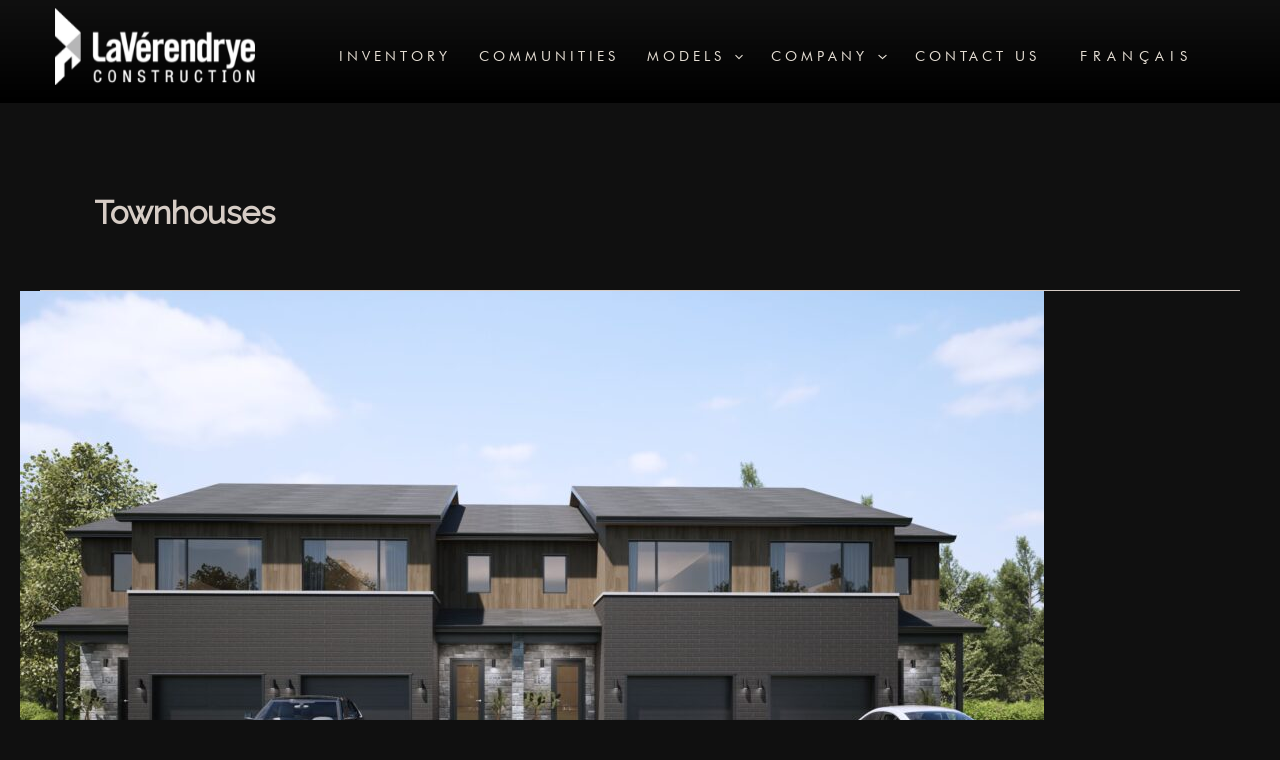

--- FILE ---
content_type: text/css
request_url: https://constructionlaverendrye.com/wp-content/uploads/elementor/css/post-5313.css?ver=1768266767
body_size: 539
content:
.elementor-5313 .elementor-element.elementor-element-5f4d4b8c:not(.elementor-motion-effects-element-type-background), .elementor-5313 .elementor-element.elementor-element-5f4d4b8c > .elementor-motion-effects-container > .elementor-motion-effects-layer{background-color:#FFFFFF;}.elementor-5313 .elementor-element.elementor-element-5f4d4b8c > .elementor-background-overlay{background-color:#0000007A;opacity:0.57;transition:background 0.3s, border-radius 0.3s, opacity 0.3s;}.elementor-5313 .elementor-element.elementor-element-5f4d4b8c .elementor-background-overlay{filter:brightness( 100% ) contrast( 100% ) saturate( 100% ) blur( 0px ) hue-rotate( 0deg );}.elementor-5313 .elementor-element.elementor-element-5f4d4b8c{border-style:solid;border-width:20px 20px 20px 20px;border-color:#707070B8;transition:background 0.3s, border 0.3s, border-radius 0.3s, box-shadow 0.3s;margin-top:16px;margin-bottom:16px;padding:15px 15px 15px 15px;}.elementor-5313 .elementor-element.elementor-element-5c01b2b0 > .elementor-element-populated{transition:background 0.3s, border 0.3s, border-radius 0.3s, box-shadow 0.3s;}.elementor-5313 .elementor-element.elementor-element-5c01b2b0 > .elementor-element-populated > .elementor-background-overlay{transition:background 0.3s, border-radius 0.3s, opacity 0.3s;}#elementor-popup-modal-5313{background-color:rgba(0,0,0,.8);justify-content:center;align-items:center;pointer-events:all;}#elementor-popup-modal-5313 .dialog-message{width:640px;height:auto;}#elementor-popup-modal-5313 .dialog-close-button{display:flex;}#elementor-popup-modal-5313 .dialog-widget-content{box-shadow:2px 8px 23px 3px rgba(0,0,0,0.2);}@media(max-width:1024px){.elementor-5313 .elementor-element.elementor-element-5f4d4b8c{padding:30px 30px 30px 30px;}}@media(max-width:767px){.elementor-5313 .elementor-element.elementor-element-5f4d4b8c{border-width:0px 0px 0px 0px;padding:20px 20px 20px 20px;}}/* Start custom CSS for section, class: .elementor-element-5f4d4b8c */.dialog-widget-content {
    background: none!important;
}

.elementor-5313 .elementor-element.elementor-element-5f4d4b8c .gform_wrapper.gravity-theme .gform_footer input {
width: 100%;
padding: 12px;
background: #ECB61E;
border: 0px;
border-radius: 0px;
font-size: 24px;
line-height: 1.3em;
color: #FFFFFF;
cursor: pointer;
font-weight: bold;
text-transform: uppercase;
}

.elementor-5313 .elementor-element.elementor-element-5f4d4b8c .gform_wrapper.gravity-theme .gform_footer input:hover {
    background: #707070;
}


.gform_wrapper .gfield_required {
    color: #ECB61E!important;
}



@media only screen and (max-width: 480px) {
    .elementor-5313 .elementor-element.elementor-element-5f4d4b8c h2 {
        font-size: 26px;
    }
    .elementor-5313 .elementor-element.elementor-element-5f4d4b8c h3 {
        font-size: 20px;
    }
    .elementor-5313 .elementor-element.elementor-element-5f4d4b8c input {
        padding:5px 10px!important;
    }
    .elementor-popup-modal .dialog-close-button {
        color: #fff;
        font-size: 24px;
    }
}/* End custom CSS */

--- FILE ---
content_type: text/css
request_url: https://constructionlaverendrye.com/wp-content/themes/laverendrye/style.css?ver=1.0.0
body_size: 3694
content:
/**
Theme Name: LaVérendrye
Author: Brainstorm Force
Author URI: http://wpastra.com/about/
Description: Astra is the fastest, fully customizable & beautiful theme suitable for blogs, personal portfolios and business websites. It is very lightweight (less than 50KB on frontend) and offers unparalleled speed. Built with SEO in mind, Astra comes with schema.org code integrated so search engines will love your site. Astra offers plenty of sidebar options and widget areas giving you a full control for customizations. Furthermore, we have included special features and templates so feel free to choose any of your favorite page builder plugin to create pages flexibly. Some of the other features: # WooCommerce Ready # Responsive # Compatible with major plugins # Translation Ready # Extendible with premium addons # Regularly updated # Designed, Developed, Maintained & Supported by Brainstorm Force. Looking for a perfect base theme? Look no further. Astra is fast, fully customizable and beautiful theme!
Version: 1.0.0
License: GNU General Public License v2 or later
License URI: http://www.gnu.org/licenses/gpl-2.0.html
Text Domain: laverendrye
Template: astra
*/




/************************************************************************************************
	LAYOUTS
************************************************************************************************/
.widget {
	margin-bottom: 20px;
}
.widget .wp-block-heading {
	margin-bottom: 24px;
	line-height: 1.5em;
}



h2 span,
h3 span {
	font-size: .6em;
	font-weight: 300;
}


.wp-block-button .wp-block-button__link:hover, 
.elementor-button-wrapper .elementor-button:hover,
.elementor-button-wrapper .elementor-button:visited:hover,
a.ast-button:hover,
a.elementor-button:hover { color: var(--ast-global-color-6); }



/************************************************************************************************
	HEADER
************************************************************************************************/

.site-header {
	background-color: transparent;
	background-image: linear-gradient(180deg, var( --e-global-color-astglobalcolor6 ) 0%, var( --e-global-color-astglobalcolor8 ) 100%);
}

.ast-builder-menu-1 .menu-item.current-menu-item > .menu-link, .ast-builder-menu-1 .inline-on-mobile .menu-item.current-menu-item > .ast-menu-toggle, .ast-builder-menu-1 .current-menu-ancestor > .menu-link {
	font-weight: 700;
}



/************************************************************************************************
	FOOTER
************************************************************************************************/

.site-footer {
	background-color: transparent;
	background-image: linear-gradient(180deg, var( --e-global-color-astglobalcolor6 ) 0%, var( --e-global-color-astglobalcolor8 ) 100%);
}
.site-footer .widget h2 {
	font-size: 15px;
	letter-spacing: 6px;
	white-space: nowrap;
}
.site-footer .site-footer-section-4 .ast-custom-button {
	text-align: center;
}
.site-footer-primary-section-1.site-footer-section .widget p {
	line-height: 1.4em;
}


.footer-widget-area {
	font-size: 15px;
}
.footer-widget-area ul li a { color: var(--ast-global-color-5); }
.footer-widget-area ul li a:hover { color: var(--ast-global-color-0); }





.bdt-content-wrap {
	background: var(--ast-global-color-6);
}
.bdt-title a {
	padding: 20px 80px;
	border: 1px solid var(--ast-global-color-3);
	text-transform: uppercase;
}





/************************************************************************************************
	Homepage Update Dec 2020 START
************************************************************************************************/
.content_slider .elementor-shortcode {
	text-align: center;
}
.content_slider .elementor-shortcode h3 {
	text-transform: uppercase;
    color: #272829;
    font-size: 36px;
    margin: 2em auto;
	display: inline-block;
	position: relative;
}
.content_slider h3::after {
	width: 30%;
	height: 4px;
	content: " ";
	background: #ecb61e;
	position: absolute;
	left: 35%;
	bottom: -15px;
}
.slick-slider .slick-prev,
.slick-slider .slick-next {
    background: #eee;
    height: 100px;
}
.slick-slider .slick-prev:before,
.slick-slider .slick-next:before {
    font-size: 24px;
    line-height: 24px;
    font-weight: 300;
	color: #272829;
}
.slick-slider .slick-prev:hover:before,
.slick-slider .slick-next:hover:before,
.slick-slider .slick-prev:focus:before,
.slick-slider .slick-next:focus:before {
	color: #fff;
}

.slideimg {
	position: relative;
	overflow: hidden;
}
.slideimg .title {
	z-index: 3;
	position: absolute;
	top: 0;
	left: 0;
	color: #fff;
	text-transform: uppercase;
	font-weight: 600;
	padding: 15px 20px 20px;
	max-width: 300px;
	text-align: left;
}
.home_modeles_slider .slide:hover .button {
	z-index: 2;
}

.slideimg-triangle {
	z-index: 3;
	position:absolute;
	top: 0;
	width: 0;
	height: 0;
	border-style: solid;
	border-width: 110px 500px 0 0;
	border-color: #272829 transparent transparent transparent;
}


.actualite_loop_group > div > div article:first-child .elementor-section-wrap section:nth-child(2),
.elementor-615 .elementor-element.elementor-element-c87f376:not(.elementor-motion-effects-element-type-background), .elementor-615 .elementor-element.elementor-element-c87f376 > .elementor-motion-effects-container > .elementor-motion-effects-layer {
    background: #272829!important;
}
.actualite_loop_group > div > div article > div,
.actualite_loop_group > div > div article > div .elementor-inner,
.actualite_loop_group > div > div article > div .elementor-section-wrap {
    background: #272829;
}

.ribbon-wrap {
	z-index: 1;
	position:absolute;
	top: 0;
	left: 0;
	width: 100%;
	height: 100%;
	background: rgba(0,0,0,.7);
}
.ribbon-wrap .ribbon {
	background: rgba(221,149,45,.8);
	color: #272829;
	font-size: 60px;
	line-height: 40px;
    font-family: "Open Sans Condensed", Arial, Helvetica, sans-serif;
	padding: 20px;

	position: absolute;
	width: 100%;
	top: 50%;
	left: 50%;
	transform: translate(-50%, -50%);
	margin-left: -1px;
}
.ribbon-wrap .ribbon p {
	margin: 0;
}
.ribbon-wrap .ribbon b, 
.ribbon-wrap .ribbon strong {
	color: #fff;
	font-size: 40px;
    font-family: "Open Sans", Arial, Helvetica, sans-serif;
	font-weight: 700;
}
@media only screen and (max-width : 1400px) {
	.ribbon-wrap .ribbon { font-size: 40px; line-height: 30px; }
	.ribbon-wrap .ribbon b, .ribbon strong { font-size: 30px; }
	.slideimg .title { font-size: 15px; padding: 12px 15px 15px; }
	.slideimg-triangle { border-width: 90px 500px 0 0; }
}

/************************************************************************************************
	Homepage Update Dec 2020 END
************************************************************************************************/








/************************************************************************************************
MODEL Archives
************************************************************************************************/
.modelgrid-column {
	display:inline-block; 
	width:31%; 
	margin:0 1% 4%;
	position: relative;
}

.page-id-5365 .modelgrid-column,
.page-id-5490 .modelgrid-column {
	padding-bottom: 94px;
}


.modelthumb {
	overflow: hidden;
	display: block;
	max-width: 100%;
	position: relative;
	z-index:1;
	height:280px;
}
.modelthumb img {
	min-height: 300px;
	max-width: none;
	max-height: 100%;
	width: auto!important;

	position: absolute;
	top: 50%;
	left: 50%;
	transform: translate(-50%, -50%);
}


.modelinfo {
	position: absolute;
	bottom: 0;
	width: 100%;
	background: var(--ast-global-color-6);
}


.priceband {
	float: right;
	padding: 10px 20px;
	background:#c84d41; 
	z-index:1;
	position: relative;
	color: #fff;
}
.priceband.availability {
	float: left;
	padding: 5px 20px;
	margin-top: 70px;
	background: #B6B6B6;
    color: #000;
}


.modelband {
	margin: -130px 45% 0 25px;
	padding: 10px 25px 10px 15px;
	background:  var(--ast-global-color-3);
	color: var(--ast-global-color-6);
	z-index:1;
	position: relative;
}
.modelband h6 {
	color: var(--ast-global-color-6);
	letter-spacing: 1px;
}
.modelband h6 span {
	text-transform: none;
	font-family: 'Futura',sans-serif;
	font-weight: bold;
	font-size: .9em;
}

.modelgrid-column h3,
.modelgrid-column h6 {
	margin: 0;
	line-height: 1.2em;
}
.modelgrid-column h3 {
	padding: 25px 20px;
	background: var(--ast-global-color-6);
	position: relative;
	z-index: 1;
	font-size: 13px;
	letter-spacing: 5px;
	color: var(--ast-global-color-3);
	border-bottom: 1px solid var(--ast-global-color-3);
	text-align: center;
}
.modelgrid-column h3 a {
	color: var(--ast-global-color-3);
}
.modelgrid-column h3 a:hover {
	text-decoration: underline;
}

.modelgrid-column .elementor-button {
	font-size: 13px;
	line-height: 16px;
	border-style: solid;
	border-width: 0px 0px 0px 0px;
	padding: 7px 0 15px;
	letter-spacing: 5px;
	display: flex;
    align-items: center;
	align-content: center;
	flex-direction: column;
}

.slick-slide .modelgrid-column .elementor-button {
	padding: 10px;
}

.modelgrid-column .elementor-button.modalbutton {
    color: var(--ast-global-color-3);
    border-radius: 0;
}
.modelgrid-column .elementor-button span {
	text-align: center;
	width: 100%;
}
.modelgrid-column .elementor-button.modalbutton:hover,
.modelgrid-column .elementor-button.modalbutton:focus {
    color: var(--ast-global-color-0);
	background: none;
}

/* Model in Projects */
.model-in-projects {
	border-style: solid;
	border-width: 0px 0px 4px 0px;
	border-color: #F1F0EA;
	transition: background 0.3s, border 0.3s, border-radius 0.3s, box-shadow 0.3s;
	margin-top: 0px;
	margin-bottom: 30px;
	padding: 0px 0px 20px 0px;
	overflow: hidden;
}

.model-in-projects .modelgrid-column {
	width:50%; 
	line-height: 1.2em;
	border: 4px solid #fff;
	margin:0;
	float: left;
}
.model-in-projects h3 {
	margin-bottom: 20px;
}
.model-in-projects .modelgrid-column h3 {
	padding: 10px 20px; 
	text-align: center;
	font-size: 13px;
	margin: 0;
}
.model-in-projects .modelgrid-column .elementor-button span {
	display: block;
	padding: 8px 20px;
	background: #000;
	text-align: center;
	color: #fff;
	font-size: 15px;
}





/************************************************************************************************
INVENTORY
************************************************************************************************/
.facetwp-pager,
.facetwp-load-more {
	width: 100%;
	margin: 40px 0;
	font-family: 'Futura', Helvetica, sans-serif;
}
.facetwp-pager a {
	color: var(--ast-global-color-4);
	text-decoration: none!important;
}
.facetwp-pager a:hover {
	color: var(--ast-global-color-0);
}


.property-listing .ribbon,
.modelgrid-column .ribbon {
	position: absolute;
	top: 0;
	right: 0;
	z-index: 9;
	background: #EACFC7;
	color: var(--ast-global-color-8);
	font-family: Futura, Helvetica, sans-serif;
	font-size: 13px;
	font-weight: 700;
	letter-spacing: 4px;
	line-height: 1.2em;
	text-transform: uppercase;

	padding: 12px 20px;
	min-width: 150px;
	max-width: 240px;
}
.single-property .property-listing .ribbon {
	max-width: 150px;
}

.property-listing .ribbon:before,
.modelgrid-column .ribbon:before {
	/*
	content: '';
	position: absolute;
	height: 0;
	width: 0;
	top: 100%;
	left: 0px;
	border-top: 10px solid #000;
	border-left: 10px solid transparent;
	*/
}

.property-listing .ribbon.forsale,
.modelgrid-column .ribbon.forsale { background: #c84d41; color: #fff; }
.property-listing .ribbon.forrent,
.modelgrid-column .ribbon.forrent { background: #534B52; color: #fff; }

.modalbox-details {
	position: fixed;
	z-index: 999;
	top: 0;
	left: 0;
	right: 0;
	bottom: 0;
	width: 100%;
	height: 100%;
	background: rgba(0, 0, 0, 0.8);
}
.logged-in .modalbox-details {
	top: 32px;
}
.modelgrid-column .elementor-button.modalbutton.p-details {
    color: var(--ast-global-color-3);
	font-weight: 700;
	flex-direction: column;
	/*
	border-left: 1px solid var(--ast-global-color-3);
	*/
	padding: 15px 0;
}
.modelgrid-column .elementor-button.modalbutton.p-details:hover {
	color: var(--ast-global-color-0);
	background: none;
}
.modalbox-details > div {
	width: 500px;
	margin: 10% auto 0;
	background: #f4f4f4;
	padding: 40px;
}
.modalbox-details h3,
.modalbox-details h4,
.modalbox-details h5 {
	margin: 0;
}


.modelslider .modelgrid-column,
.inventoryslider .modelgrid-column {
	margin:0;
}
.inventoryslider .modelgrid-column {
	padding-bottom: 90px;
}
.inventoryslider .modelinfo {
	z-index: 1;
}

.resetbutton button {
    padding: 10px 30px;
    color: #fff;
    background-color: #ecb61e;
    font-family: "Open Sans Condensed", Arial, Helvetica, sans-serif;
    font-size: 18px;
    text-transform: uppercase;
    font-weight: 700;
    line-height: 1.0;
    text-decoration: none;
    cursor: pointer;
    border: 0;
}




/**********************
	model-interlinks
***********************/
.model-interlinks {
	align-items: stretch;
	display: grid;
	grid-column-gap: 30px;
  	grid-row-gap: 35px;
	grid-template-columns: repeat(auto-fit, 48%);
	justify-content: center;
	justify-items: center;
}
.model-interlinks > a {
	border: 1px solid var(--e-global-color-astglobalcolor3);
}
.model-interlinks > a:hover {
	background: rgba(255,255,255,.07);
}
.model-interlinks > a:hover img {
	opacity: .85;
}


.model-interlinks .model-block {
	text-align: center;
	display: flex;
	flex-direction: column;
}

.model-interlinks .model-block h3 {
	padding: 20px;
	font-size: 20px;
	font-weight: 700;
}
.model-thumb {
	height: 300px;
	align-items: center;
    display: flex;
    justify-content: center;
	text-align: center;
	overflow: hidden;
}
.model-thumb img {
	object-fit: cover;
	max-width: 120%;
}

.model-postinfo-wrap {
	align-items: center;
	display: flex;
	margin-right: auto;
	margin-left: auto;
	position: relative;
}
.model-postinfo {
	display: flex;
	align-items: center;
	padding: 11px 25px;
	width: auto!important;
}
.model-postinfo-text {
	color: var( --e-global-color-astglobalcolor3 );
	font-size: 15px;
	font-weight: 500;
	letter-spacing: 2px;
}





/************************************************************************************************
MEDIA
************************************************************************************************/
@media only screen and (max-width:1200px) {
	.modelgrid-column {
		width:31%;
	}
}


@media only screen and (max-width:921px) {

	.modelgrid-column,
	.model-in-projects .modelgrid-column {
		width:47%;
		margin-bottom:30px;
	}
	.modelband {
		margin: -130px 40% 0 20px;
	}
	.modelgrid-column h3 { text-align: center; }
	.modelgrid-column .elementor-button.modalbutton.p-details {
		border-left: 0;
		border-top: 1px solid var(--ast-global-color-3);
	}
	.facetwp-pager,
	.facetwp-load-more {
		width: 100%;
		margin: 0 0 40px;
	}
	
	a.button.offcanvas-button {
		top: auto;
		bottom: 0;
		width: 100%;
		border-bottom: 0;
		border-left: 0;

	}

	.site-footer-primary-section-1.site-footer-section .wp-block-social-links {
		justify-content: center;
	}


	.model-thumb {
		height: 200px;
	}

	
}



@media only screen and (max-width:768px) {

	.model-interlinks {
		grid-template-columns: repeat(1,1fr);
		grid-row-gap: 35px;
	}
	.model-thumb { height: 300px; }

}


@media only screen and (max-width:544px) {

	.modelgrid-column,
	.model-in-projects .modelgrid-column {
		width:100%;
		margin-bottom:30px;
	}
	.modelthumb {
		height:300px;
	}
	.modelgrid-column h3 {
		text-align: center;
	}

	.model-thumb { height: 200px; }

}








@media (min-width: 921px) {

	.site-footer-primary-section-1.site-footer-section {
		justify-content: start;
	}

}



@media (min-width: 1200px) {

	.ast-plain-container.ast-no-sidebar #primary {
		margin-top: 0;
		margin-bottom: 0;
	}

}

--- FILE ---
content_type: text/css
request_url: https://constructionlaverendrye.com/wp-content/uploads/elementor/css/post-615.css?ver=1694547953
body_size: 372
content:
.elementor-615 .elementor-element.elementor-element-1c232fb:not(.elementor-motion-effects-element-type-background), .elementor-615 .elementor-element.elementor-element-1c232fb > .elementor-motion-effects-container > .elementor-motion-effects-layer{background-color:var( --e-global-color-astglobalcolor6 );}.elementor-615 .elementor-element.elementor-element-1c232fb{transition:background 0.3s, border 0.3s, border-radius 0.3s, box-shadow 0.3s;margin-top:0px;margin-bottom:0px;padding:0px 0px 0px 0px;}.elementor-615 .elementor-element.elementor-element-1c232fb > .elementor-background-overlay{transition:background 0.3s, border-radius 0.3s, opacity 0.3s;}.elementor-615 .elementor-element.elementor-element-59a4d6b > .elementor-widget-wrap > .elementor-widget:not(.elementor-widget__width-auto):not(.elementor-widget__width-initial):not(:last-child):not(.elementor-absolute){margin-bottom:0px;}.elementor-615 .elementor-element.elementor-element-59a4d6b > .elementor-element-populated{margin:0px 0px 0px 0px;--e-column-margin-right:0px;--e-column-margin-left:0px;padding:0px 0px 0px 0px;}.elementor-615 .elementor-element.elementor-element-1d1052b > .elementor-widget-container{margin:0px 0px 0px 0px;padding:0px 0px 0px 0px;}.elementor-615 .elementor-element.elementor-element-ab03794{width:auto;max-width:auto;top:0px;}.elementor-615 .elementor-element.elementor-element-ab03794 > .elementor-widget-container{background-color:#EACFC7;padding:0px 30px 0px 30px;}body:not(.rtl) .elementor-615 .elementor-element.elementor-element-ab03794{right:0px;}body.rtl .elementor-615 .elementor-element.elementor-element-ab03794{left:0px;}.elementor-615 .elementor-element.elementor-element-ab03794 .elementor-icon-list-icon{width:14px;}.elementor-615 .elementor-element.elementor-element-ab03794 .elementor-icon-list-icon i{font-size:14px;}.elementor-615 .elementor-element.elementor-element-ab03794 .elementor-icon-list-icon svg{--e-icon-list-icon-size:14px;}.elementor-615 .elementor-element.elementor-element-ab03794 .elementor-icon-list-text, .elementor-615 .elementor-element.elementor-element-ab03794 .elementor-icon-list-text a{color:var( --e-global-color-astglobalcolor8 );}.elementor-615 .elementor-element.elementor-element-ab03794 .elementor-icon-list-item{font-family:"Futura", Sans-serif;font-size:13px;font-weight:500;letter-spacing:6px;}.elementor-615 .elementor-element.elementor-element-52e3652 > .elementor-widget-wrap > .elementor-widget:not(.elementor-widget__width-auto):not(.elementor-widget__width-initial):not(:last-child):not(.elementor-absolute){margin-bottom:0px;}.elementor-615 .elementor-element.elementor-element-cd16591 > .elementor-widget-container{padding:20px 30px 10px 30px;}.elementor-615 .elementor-element.elementor-element-cd16591 .elementor-heading-title{font-family:"Futura", Sans-serif;font-size:13px;font-weight:700;text-transform:uppercase;line-height:1.3em;letter-spacing:7px;-webkit-text-stroke-color:#000;stroke:#000;color:var( --e-global-color-astglobalcolor3 );}.elementor-615 .elementor-element.elementor-element-ee2bbe7{--divider-border-style:solid;--divider-color:var( --e-global-color-astglobalcolor3 );--divider-border-width:1px;}.elementor-615 .elementor-element.elementor-element-ee2bbe7 .elementor-divider-separator{width:100%;}.elementor-615 .elementor-element.elementor-element-ee2bbe7 .elementor-divider{padding-block-start:10px;padding-block-end:10px;}.elementor-615 .elementor-element.elementor-element-a8607a3 > .elementor-widget-container{padding:0px 30px 20px 30px;}.elementor-615 .elementor-element.elementor-element-a8607a3 .elementor-heading-title{font-family:"Futura", Sans-serif;font-size:13px;font-weight:500;text-transform:uppercase;line-height:1.3em;letter-spacing:8px;-webkit-text-stroke-color:#000;stroke:#000;color:var( --e-global-color-astglobalcolor3 );}

--- FILE ---
content_type: text/css
request_url: https://constructionlaverendrye.com/wp-content/uploads/elementor/css/post-1221.css?ver=1694546490
body_size: 64
content:
.elementor-1221 .elementor-element.elementor-element-a1c7bbe{border-style:solid;border-width:1px 1px 1px 1px;border-color:var( --e-global-color-astglobalcolor3 );padding:0px 0px 35px 0px;}.elementor-1221 .elementor-element.elementor-element-188b6c3 > .elementor-element-populated{margin:0px 0px 0px 0px;--e-column-margin-right:0px;--e-column-margin-left:0px;padding:0px 0px 0px 0px;}.elementor-1221 .elementor-element.elementor-element-6db06c1 > .elementor-widget-container{margin:0px 0px 0px 0px;padding:0px 0px 0px 0px;}.elementor-1221 .elementor-element.elementor-element-6db06c1:hover img{opacity:0.8;}.elementor-1221 .elementor-element.elementor-element-30d4e17 > .elementor-widget-container{margin:10px 0px 0px 0px;}.elementor-1221 .elementor-element.elementor-element-30d4e17{text-align:center;}.elementor-1221 .elementor-element.elementor-element-30d4e17 .elementor-heading-title{font-size:20px;font-weight:700;}@media(max-width:1024px){.elementor-1221 .elementor-element.elementor-element-a1c7bbe{padding:0px 0px 20px 0px;}.elementor-1221 .elementor-element.elementor-element-188b6c3 > .elementor-widget-wrap > .elementor-widget:not(.elementor-widget__width-auto):not(.elementor-widget__width-initial):not(:last-child):not(.elementor-absolute){margin-bottom:10px;}.elementor-1221 .elementor-element.elementor-element-30d4e17 .elementor-heading-title{font-size:16px;letter-spacing:5px;}}@media(max-width:767px){.elementor-1221 .elementor-element.elementor-element-a1c7bbe{padding:0px 0px 15px 0px;}.elementor-1221 .elementor-element.elementor-element-188b6c3 > .elementor-widget-wrap > .elementor-widget:not(.elementor-widget__width-auto):not(.elementor-widget__width-initial):not(:last-child):not(.elementor-absolute){margin-bottom:5px;}.elementor-1221 .elementor-element.elementor-element-30d4e17 > .elementor-widget-container{margin:0px 0px 0px 0px;}.elementor-1221 .elementor-element.elementor-element-30d4e17 .elementor-heading-title{font-size:15px;}}

--- FILE ---
content_type: text/css
request_url: https://constructionlaverendrye.com/wp-content/uploads/elementor/css/post-2053.css?ver=1694546574
body_size: 61
content:
.elementor-2053 .elementor-element.elementor-element-37dce78{border-style:solid;border-width:1px 1px 1px 1px;border-color:var( --e-global-color-astglobalcolor3 );padding:0px 0px 35px 0px;}.elementor-2053 .elementor-element.elementor-element-d1d978b > .elementor-element-populated{margin:0px 0px 0px 0px;--e-column-margin-right:0px;--e-column-margin-left:0px;padding:0px 0px 0px 0px;}.elementor-2053 .elementor-element.elementor-element-e66ee00 > .elementor-widget-container{margin:0px 0px 0px 0px;padding:0px 0px 0px 0px;}.elementor-2053 .elementor-element.elementor-element-e66ee00:hover img{opacity:0.8;}.elementor-2053 .elementor-element.elementor-element-e80374f > .elementor-widget-container{margin:10px 0px 0px 0px;}.elementor-2053 .elementor-element.elementor-element-e80374f{text-align:center;}.elementor-2053 .elementor-element.elementor-element-e80374f .elementor-heading-title{font-size:20px;font-weight:700;}@media(max-width:1024px){.elementor-2053 .elementor-element.elementor-element-37dce78{padding:0px 0px 20px 0px;}.elementor-2053 .elementor-element.elementor-element-d1d978b > .elementor-widget-wrap > .elementor-widget:not(.elementor-widget__width-auto):not(.elementor-widget__width-initial):not(:last-child):not(.elementor-absolute){margin-bottom:10px;}.elementor-2053 .elementor-element.elementor-element-e80374f .elementor-heading-title{font-size:16px;letter-spacing:5px;}}@media(max-width:767px){.elementor-2053 .elementor-element.elementor-element-37dce78{padding:0px 0px 15px 0px;}.elementor-2053 .elementor-element.elementor-element-d1d978b > .elementor-widget-wrap > .elementor-widget:not(.elementor-widget__width-auto):not(.elementor-widget__width-initial):not(:last-child):not(.elementor-absolute){margin-bottom:5px;}.elementor-2053 .elementor-element.elementor-element-e80374f > .elementor-widget-container{margin:0px 0px 0px 0px;}.elementor-2053 .elementor-element.elementor-element-e80374f .elementor-heading-title{font-size:15px;}}

--- FILE ---
content_type: text/css
request_url: https://constructionlaverendrye.com/wp-content/uploads/elementor/css/post-2079.css?ver=1692960620
body_size: 367
content:
.elementor-2079 .elementor-element.elementor-element-d696fbb:not(.elementor-motion-effects-element-type-background), .elementor-2079 .elementor-element.elementor-element-d696fbb > .elementor-motion-effects-container > .elementor-motion-effects-layer{background-color:var( --e-global-color-astglobalcolor6 );}.elementor-2079 .elementor-element.elementor-element-d696fbb{transition:background 0.3s, border 0.3s, border-radius 0.3s, box-shadow 0.3s;margin-top:0px;margin-bottom:0px;padding:0px 0px 0px 0px;}.elementor-2079 .elementor-element.elementor-element-d696fbb > .elementor-background-overlay{transition:background 0.3s, border-radius 0.3s, opacity 0.3s;}.elementor-2079 .elementor-element.elementor-element-179c8a3 > .elementor-widget-wrap > .elementor-widget:not(.elementor-widget__width-auto):not(.elementor-widget__width-initial):not(:last-child):not(.elementor-absolute){margin-bottom:0px;}.elementor-2079 .elementor-element.elementor-element-179c8a3 > .elementor-element-populated{margin:0px 0px 0px 0px;--e-column-margin-right:0px;--e-column-margin-left:0px;padding:0px 0px 0px 0px;}.elementor-2079 .elementor-element.elementor-element-5f39885 > .elementor-widget-container{margin:0px 0px 0px 0px;padding:0px 0px 0px 0px;}.elementor-2079 .elementor-element.elementor-element-12e28d6{width:auto;max-width:auto;top:0px;}.elementor-2079 .elementor-element.elementor-element-12e28d6 > .elementor-widget-container{background-color:#EACFC7;padding:0px 30px 0px 30px;}body:not(.rtl) .elementor-2079 .elementor-element.elementor-element-12e28d6{right:0px;}body.rtl .elementor-2079 .elementor-element.elementor-element-12e28d6{left:0px;}.elementor-2079 .elementor-element.elementor-element-12e28d6 .elementor-icon-list-icon{width:14px;}.elementor-2079 .elementor-element.elementor-element-12e28d6 .elementor-icon-list-icon i{font-size:14px;}.elementor-2079 .elementor-element.elementor-element-12e28d6 .elementor-icon-list-icon svg{--e-icon-list-icon-size:14px;}.elementor-2079 .elementor-element.elementor-element-12e28d6 .elementor-icon-list-text, .elementor-2079 .elementor-element.elementor-element-12e28d6 .elementor-icon-list-text a{color:var( --e-global-color-astglobalcolor8 );}.elementor-2079 .elementor-element.elementor-element-12e28d6 .elementor-icon-list-item{font-family:"Futura", Sans-serif;font-size:13px;font-weight:500;letter-spacing:6px;}.elementor-2079 .elementor-element.elementor-element-0b1165d > .elementor-widget-wrap > .elementor-widget:not(.elementor-widget__width-auto):not(.elementor-widget__width-initial):not(:last-child):not(.elementor-absolute){margin-bottom:0px;}.elementor-2079 .elementor-element.elementor-element-b39e1bd > .elementor-widget-container{padding:20px 30px 10px 30px;}.elementor-2079 .elementor-element.elementor-element-b39e1bd .elementor-heading-title{font-family:"Futura", Sans-serif;font-size:13px;font-weight:700;text-transform:uppercase;line-height:1.3em;letter-spacing:7px;-webkit-text-stroke-color:#000;stroke:#000;color:var( --e-global-color-astglobalcolor3 );}.elementor-2079 .elementor-element.elementor-element-899a3dd{--divider-border-style:solid;--divider-color:var( --e-global-color-astglobalcolor3 );--divider-border-width:1px;}.elementor-2079 .elementor-element.elementor-element-899a3dd .elementor-divider-separator{width:100%;}.elementor-2079 .elementor-element.elementor-element-899a3dd .elementor-divider{padding-block-start:10px;padding-block-end:10px;}.elementor-2079 .elementor-element.elementor-element-2cc1e37 > .elementor-widget-container{padding:0px 30px 20px 30px;}.elementor-2079 .elementor-element.elementor-element-2cc1e37 .elementor-heading-title{font-family:"Futura", Sans-serif;font-size:13px;font-weight:500;text-transform:uppercase;line-height:1.3em;letter-spacing:8px;-webkit-text-stroke-color:#000;stroke:#000;color:var( --e-global-color-astglobalcolor3 );}

--- FILE ---
content_type: text/css
request_url: https://constructionlaverendrye.com/wp-content/uploads/elementor/css/post-6124.css?ver=1701162898
body_size: 541
content:
.elementor-6124 .elementor-element.elementor-element-1720304{border-style:solid;border-width:1px 1px 1px 1px;border-color:var( --e-global-color-astglobalcolor3 );padding:20px 0px 0px 0px;}.elementor-6124 .elementor-element.elementor-element-59ae007 > .elementor-widget-wrap > .elementor-widget:not(.elementor-widget__width-auto):not(.elementor-widget__width-initial):not(:last-child):not(.elementor-absolute){margin-bottom:0px;}.elementor-6124 .elementor-element.elementor-element-1e850e9 > .elementor-widget-container{margin:0px 20px 20px 20px;}.elementor-6124 .elementor-element.elementor-element-1e850e9{text-align:center;}.elementor-6124 .elementor-element.elementor-element-1e850e9 .elementor-heading-title{font-size:20px;font-weight:700;}.elementor-6124 .elementor-element.elementor-element-0c9552e:hover img{opacity:0.8;}.elementor-6124 .elementor-element.elementor-element-dedaca4 .elementor-image-box-wrapper{text-align:left;}.elementor-6124 .elementor-element.elementor-element-dedaca4.elementor-position-right .elementor-image-box-img{margin-left:5px;}.elementor-6124 .elementor-element.elementor-element-dedaca4.elementor-position-left .elementor-image-box-img{margin-right:5px;}.elementor-6124 .elementor-element.elementor-element-dedaca4.elementor-position-top .elementor-image-box-img{margin-bottom:5px;}.elementor-6124 .elementor-element.elementor-element-dedaca4 .elementor-image-box-wrapper .elementor-image-box-img{width:100%;}.elementor-6124 .elementor-element.elementor-element-dedaca4 .elementor-image-box-img img{transition-duration:0.3s;}.elementor-6124 .elementor-element.elementor-element-dedaca4 .elementor-image-box-title{color:var( --e-global-color-astglobalcolor3 );font-size:15px;font-weight:500;letter-spacing:2px;}.elementor-6124 .elementor-element.elementor-element-26a981b .elementor-image-box-wrapper{text-align:left;}.elementor-6124 .elementor-element.elementor-element-26a981b.elementor-position-right .elementor-image-box-img{margin-left:5px;}.elementor-6124 .elementor-element.elementor-element-26a981b.elementor-position-left .elementor-image-box-img{margin-right:5px;}.elementor-6124 .elementor-element.elementor-element-26a981b.elementor-position-top .elementor-image-box-img{margin-bottom:5px;}.elementor-6124 .elementor-element.elementor-element-26a981b .elementor-image-box-wrapper .elementor-image-box-img{width:100%;}.elementor-6124 .elementor-element.elementor-element-26a981b .elementor-image-box-img img{transition-duration:0.3s;}.elementor-6124 .elementor-element.elementor-element-26a981b .elementor-image-box-title{color:var( --e-global-color-astglobalcolor3 );font-size:15px;font-weight:500;letter-spacing:2px;}.elementor-6124 .elementor-element.elementor-element-25685ff .elementor-image-box-wrapper{text-align:left;}.elementor-6124 .elementor-element.elementor-element-25685ff.elementor-position-right .elementor-image-box-img{margin-left:5px;}.elementor-6124 .elementor-element.elementor-element-25685ff.elementor-position-left .elementor-image-box-img{margin-right:5px;}.elementor-6124 .elementor-element.elementor-element-25685ff.elementor-position-top .elementor-image-box-img{margin-bottom:5px;}.elementor-6124 .elementor-element.elementor-element-25685ff .elementor-image-box-wrapper .elementor-image-box-img{width:100%;}.elementor-6124 .elementor-element.elementor-element-25685ff .elementor-image-box-img img{transition-duration:0.3s;}.elementor-6124 .elementor-element.elementor-element-25685ff .elementor-image-box-title{color:var( --e-global-color-astglobalcolor3 );font-size:15px;font-weight:500;letter-spacing:2px;}@media(min-width:768px){.elementor-6124 .elementor-element.elementor-element-4189aa8{width:33.333%;}.elementor-6124 .elementor-element.elementor-element-6372d9e{width:32.998%;}.elementor-6124 .elementor-element.elementor-element-b2d1567{width:33.333%;}}@media(max-width:1024px){.elementor-6124 .elementor-element.elementor-element-1e850e9 .elementor-heading-title{font-size:16px;letter-spacing:5px;}.elementor-6124 .elementor-element.elementor-element-3a7e145{padding:0px 0px 0px 0px;}.elementor-6124 .elementor-element.elementor-element-dedaca4 .elementor-image-box-wrapper{text-align:center;}.elementor-6124 .elementor-element.elementor-element-dedaca4.elementor-position-right .elementor-image-box-img{margin-left:0px;}.elementor-6124 .elementor-element.elementor-element-dedaca4.elementor-position-left .elementor-image-box-img{margin-right:0px;}.elementor-6124 .elementor-element.elementor-element-dedaca4.elementor-position-top .elementor-image-box-img{margin-bottom:0px;}.elementor-6124 .elementor-element.elementor-element-dedaca4 .elementor-image-box-wrapper .elementor-image-box-img{width:100%;}.elementor-6124 .elementor-element.elementor-element-26a981b .elementor-image-box-wrapper{text-align:center;}.elementor-6124 .elementor-element.elementor-element-26a981b.elementor-position-right .elementor-image-box-img{margin-left:0px;}.elementor-6124 .elementor-element.elementor-element-26a981b.elementor-position-left .elementor-image-box-img{margin-right:0px;}.elementor-6124 .elementor-element.elementor-element-26a981b.elementor-position-top .elementor-image-box-img{margin-bottom:0px;}.elementor-6124 .elementor-element.elementor-element-26a981b .elementor-image-box-wrapper .elementor-image-box-img{width:100%;}.elementor-6124 .elementor-element.elementor-element-25685ff .elementor-image-box-wrapper{text-align:center;}.elementor-6124 .elementor-element.elementor-element-25685ff.elementor-position-right .elementor-image-box-img{margin-left:0px;}.elementor-6124 .elementor-element.elementor-element-25685ff.elementor-position-left .elementor-image-box-img{margin-right:0px;}.elementor-6124 .elementor-element.elementor-element-25685ff.elementor-position-top .elementor-image-box-img{margin-bottom:0px;}.elementor-6124 .elementor-element.elementor-element-25685ff .elementor-image-box-wrapper .elementor-image-box-img{width:100%;}}@media(max-width:767px){.elementor-6124 .elementor-element.elementor-element-1720304{padding:0px 0px 10px 0px;}.elementor-6124 .elementor-element.elementor-element-59ae007 > .elementor-widget-wrap > .elementor-widget:not(.elementor-widget__width-auto):not(.elementor-widget__width-initial):not(:last-child):not(.elementor-absolute){margin-bottom:0px;}.elementor-6124 .elementor-element.elementor-element-1e850e9 > .elementor-widget-container{margin:10px 10px 10px 10px;}.elementor-6124 .elementor-element.elementor-element-1e850e9 .elementor-heading-title{font-size:15px;}.elementor-6124 .elementor-element.elementor-element-dedaca4 .elementor-image-box-img{margin-bottom:0px;}.elementor-6124 .elementor-element.elementor-element-dedaca4 .elementor-image-box-title{line-height:1em;}.elementor-6124 .elementor-element.elementor-element-26a981b .elementor-image-box-img{margin-bottom:0px;}.elementor-6124 .elementor-element.elementor-element-26a981b .elementor-image-box-title{line-height:1em;}.elementor-6124 .elementor-element.elementor-element-25685ff .elementor-image-box-img{margin-bottom:0px;}.elementor-6124 .elementor-element.elementor-element-25685ff .elementor-image-box-title{line-height:1em;}}/* Start custom CSS for section, class: .elementor-element-3a7e145 */.elementor-6124 .elementor-element.elementor-element-3a7e145 img { 
    height:52px;
    width:52px;
    max-width:52px;
}/* End custom CSS */
/* Start custom CSS for section, class: .elementor-element-1720304 */.elementor-6124 .elementor-element.elementor-element-1720304 .elementor-image-box-title {
    white-space: nowrap;
}/* End custom CSS */

--- FILE ---
content_type: image/svg+xml
request_url: https://constructionlaverendrye.com/wp-content/uploads/2023/08/logo-footer-3.svg
body_size: 19766
content:
<svg width="225" height="86" viewBox="0 0 225 86" fill="none" xmlns="http://www.w3.org/2000/svg" xmlns:xlink="http://www.w3.org/1999/xlink">
<rect x="0.659668" width="223.6" height="86" fill="url(#pattern0)"/>
<defs>
<pattern id="pattern0" patternContentUnits="objectBoundingBox" width="1" height="1">
<use xlink:href="#image0_2_1089" transform="matrix(0.000985222 0 0 0.00256158 0 -0.00334977)"/>
</pattern>
<image id="image0_2_1089" width="1015" height="393" xlink:href="[data-uri]"/>
</defs>
</svg>


--- FILE ---
content_type: image/svg+xml
request_url: https://constructionlaverendrye.com/wp-content/uploads/2023/08/LaVerendrye-logo-BLANC-1.svg
body_size: 19769
content:
<svg width="91" height="35" viewBox="0 0 91 35" fill="none" xmlns="http://www.w3.org/2000/svg" xmlns:xlink="http://www.w3.org/1999/xlink">
<rect width="91" height="35" fill="url(#pattern0)"/>
<defs>
<pattern id="pattern0" patternContentUnits="objectBoundingBox" width="1" height="1">
<use xlink:href="#image0_2_1122" transform="matrix(0.000985222 0 0 0.00256158 0 -0.00334975)"/>
</pattern>
<image id="image0_2_1122" width="1015" height="393" xlink:href="[data-uri]"/>
</defs>
</svg>
